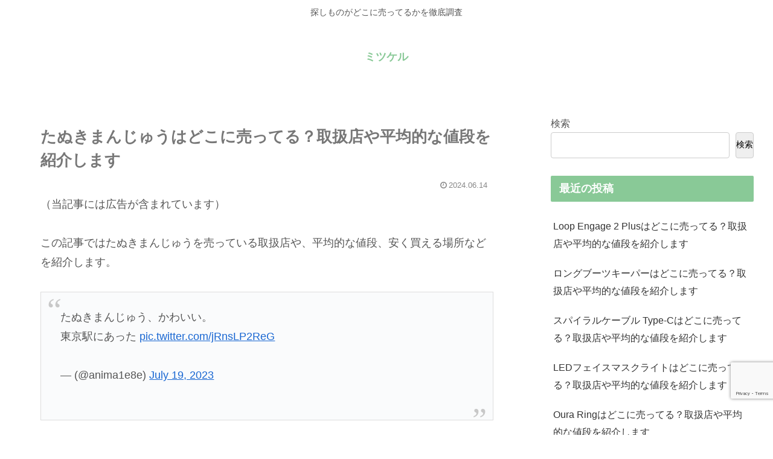

--- FILE ---
content_type: text/html; charset=utf-8
request_url: https://www.google.com/recaptcha/api2/anchor?ar=1&k=6LdHTF0kAAAAANS7YhFjit_lMlGxK_CDSdmOSRcx&co=aHR0cHM6Ly9wcmljZS1mZWVsLmNvbTo0NDM.&hl=en&v=PoyoqOPhxBO7pBk68S4YbpHZ&size=invisible&anchor-ms=20000&execute-ms=30000&cb=vdhi8bs3494a
body_size: 48615
content:
<!DOCTYPE HTML><html dir="ltr" lang="en"><head><meta http-equiv="Content-Type" content="text/html; charset=UTF-8">
<meta http-equiv="X-UA-Compatible" content="IE=edge">
<title>reCAPTCHA</title>
<style type="text/css">
/* cyrillic-ext */
@font-face {
  font-family: 'Roboto';
  font-style: normal;
  font-weight: 400;
  font-stretch: 100%;
  src: url(//fonts.gstatic.com/s/roboto/v48/KFO7CnqEu92Fr1ME7kSn66aGLdTylUAMa3GUBHMdazTgWw.woff2) format('woff2');
  unicode-range: U+0460-052F, U+1C80-1C8A, U+20B4, U+2DE0-2DFF, U+A640-A69F, U+FE2E-FE2F;
}
/* cyrillic */
@font-face {
  font-family: 'Roboto';
  font-style: normal;
  font-weight: 400;
  font-stretch: 100%;
  src: url(//fonts.gstatic.com/s/roboto/v48/KFO7CnqEu92Fr1ME7kSn66aGLdTylUAMa3iUBHMdazTgWw.woff2) format('woff2');
  unicode-range: U+0301, U+0400-045F, U+0490-0491, U+04B0-04B1, U+2116;
}
/* greek-ext */
@font-face {
  font-family: 'Roboto';
  font-style: normal;
  font-weight: 400;
  font-stretch: 100%;
  src: url(//fonts.gstatic.com/s/roboto/v48/KFO7CnqEu92Fr1ME7kSn66aGLdTylUAMa3CUBHMdazTgWw.woff2) format('woff2');
  unicode-range: U+1F00-1FFF;
}
/* greek */
@font-face {
  font-family: 'Roboto';
  font-style: normal;
  font-weight: 400;
  font-stretch: 100%;
  src: url(//fonts.gstatic.com/s/roboto/v48/KFO7CnqEu92Fr1ME7kSn66aGLdTylUAMa3-UBHMdazTgWw.woff2) format('woff2');
  unicode-range: U+0370-0377, U+037A-037F, U+0384-038A, U+038C, U+038E-03A1, U+03A3-03FF;
}
/* math */
@font-face {
  font-family: 'Roboto';
  font-style: normal;
  font-weight: 400;
  font-stretch: 100%;
  src: url(//fonts.gstatic.com/s/roboto/v48/KFO7CnqEu92Fr1ME7kSn66aGLdTylUAMawCUBHMdazTgWw.woff2) format('woff2');
  unicode-range: U+0302-0303, U+0305, U+0307-0308, U+0310, U+0312, U+0315, U+031A, U+0326-0327, U+032C, U+032F-0330, U+0332-0333, U+0338, U+033A, U+0346, U+034D, U+0391-03A1, U+03A3-03A9, U+03B1-03C9, U+03D1, U+03D5-03D6, U+03F0-03F1, U+03F4-03F5, U+2016-2017, U+2034-2038, U+203C, U+2040, U+2043, U+2047, U+2050, U+2057, U+205F, U+2070-2071, U+2074-208E, U+2090-209C, U+20D0-20DC, U+20E1, U+20E5-20EF, U+2100-2112, U+2114-2115, U+2117-2121, U+2123-214F, U+2190, U+2192, U+2194-21AE, U+21B0-21E5, U+21F1-21F2, U+21F4-2211, U+2213-2214, U+2216-22FF, U+2308-230B, U+2310, U+2319, U+231C-2321, U+2336-237A, U+237C, U+2395, U+239B-23B7, U+23D0, U+23DC-23E1, U+2474-2475, U+25AF, U+25B3, U+25B7, U+25BD, U+25C1, U+25CA, U+25CC, U+25FB, U+266D-266F, U+27C0-27FF, U+2900-2AFF, U+2B0E-2B11, U+2B30-2B4C, U+2BFE, U+3030, U+FF5B, U+FF5D, U+1D400-1D7FF, U+1EE00-1EEFF;
}
/* symbols */
@font-face {
  font-family: 'Roboto';
  font-style: normal;
  font-weight: 400;
  font-stretch: 100%;
  src: url(//fonts.gstatic.com/s/roboto/v48/KFO7CnqEu92Fr1ME7kSn66aGLdTylUAMaxKUBHMdazTgWw.woff2) format('woff2');
  unicode-range: U+0001-000C, U+000E-001F, U+007F-009F, U+20DD-20E0, U+20E2-20E4, U+2150-218F, U+2190, U+2192, U+2194-2199, U+21AF, U+21E6-21F0, U+21F3, U+2218-2219, U+2299, U+22C4-22C6, U+2300-243F, U+2440-244A, U+2460-24FF, U+25A0-27BF, U+2800-28FF, U+2921-2922, U+2981, U+29BF, U+29EB, U+2B00-2BFF, U+4DC0-4DFF, U+FFF9-FFFB, U+10140-1018E, U+10190-1019C, U+101A0, U+101D0-101FD, U+102E0-102FB, U+10E60-10E7E, U+1D2C0-1D2D3, U+1D2E0-1D37F, U+1F000-1F0FF, U+1F100-1F1AD, U+1F1E6-1F1FF, U+1F30D-1F30F, U+1F315, U+1F31C, U+1F31E, U+1F320-1F32C, U+1F336, U+1F378, U+1F37D, U+1F382, U+1F393-1F39F, U+1F3A7-1F3A8, U+1F3AC-1F3AF, U+1F3C2, U+1F3C4-1F3C6, U+1F3CA-1F3CE, U+1F3D4-1F3E0, U+1F3ED, U+1F3F1-1F3F3, U+1F3F5-1F3F7, U+1F408, U+1F415, U+1F41F, U+1F426, U+1F43F, U+1F441-1F442, U+1F444, U+1F446-1F449, U+1F44C-1F44E, U+1F453, U+1F46A, U+1F47D, U+1F4A3, U+1F4B0, U+1F4B3, U+1F4B9, U+1F4BB, U+1F4BF, U+1F4C8-1F4CB, U+1F4D6, U+1F4DA, U+1F4DF, U+1F4E3-1F4E6, U+1F4EA-1F4ED, U+1F4F7, U+1F4F9-1F4FB, U+1F4FD-1F4FE, U+1F503, U+1F507-1F50B, U+1F50D, U+1F512-1F513, U+1F53E-1F54A, U+1F54F-1F5FA, U+1F610, U+1F650-1F67F, U+1F687, U+1F68D, U+1F691, U+1F694, U+1F698, U+1F6AD, U+1F6B2, U+1F6B9-1F6BA, U+1F6BC, U+1F6C6-1F6CF, U+1F6D3-1F6D7, U+1F6E0-1F6EA, U+1F6F0-1F6F3, U+1F6F7-1F6FC, U+1F700-1F7FF, U+1F800-1F80B, U+1F810-1F847, U+1F850-1F859, U+1F860-1F887, U+1F890-1F8AD, U+1F8B0-1F8BB, U+1F8C0-1F8C1, U+1F900-1F90B, U+1F93B, U+1F946, U+1F984, U+1F996, U+1F9E9, U+1FA00-1FA6F, U+1FA70-1FA7C, U+1FA80-1FA89, U+1FA8F-1FAC6, U+1FACE-1FADC, U+1FADF-1FAE9, U+1FAF0-1FAF8, U+1FB00-1FBFF;
}
/* vietnamese */
@font-face {
  font-family: 'Roboto';
  font-style: normal;
  font-weight: 400;
  font-stretch: 100%;
  src: url(//fonts.gstatic.com/s/roboto/v48/KFO7CnqEu92Fr1ME7kSn66aGLdTylUAMa3OUBHMdazTgWw.woff2) format('woff2');
  unicode-range: U+0102-0103, U+0110-0111, U+0128-0129, U+0168-0169, U+01A0-01A1, U+01AF-01B0, U+0300-0301, U+0303-0304, U+0308-0309, U+0323, U+0329, U+1EA0-1EF9, U+20AB;
}
/* latin-ext */
@font-face {
  font-family: 'Roboto';
  font-style: normal;
  font-weight: 400;
  font-stretch: 100%;
  src: url(//fonts.gstatic.com/s/roboto/v48/KFO7CnqEu92Fr1ME7kSn66aGLdTylUAMa3KUBHMdazTgWw.woff2) format('woff2');
  unicode-range: U+0100-02BA, U+02BD-02C5, U+02C7-02CC, U+02CE-02D7, U+02DD-02FF, U+0304, U+0308, U+0329, U+1D00-1DBF, U+1E00-1E9F, U+1EF2-1EFF, U+2020, U+20A0-20AB, U+20AD-20C0, U+2113, U+2C60-2C7F, U+A720-A7FF;
}
/* latin */
@font-face {
  font-family: 'Roboto';
  font-style: normal;
  font-weight: 400;
  font-stretch: 100%;
  src: url(//fonts.gstatic.com/s/roboto/v48/KFO7CnqEu92Fr1ME7kSn66aGLdTylUAMa3yUBHMdazQ.woff2) format('woff2');
  unicode-range: U+0000-00FF, U+0131, U+0152-0153, U+02BB-02BC, U+02C6, U+02DA, U+02DC, U+0304, U+0308, U+0329, U+2000-206F, U+20AC, U+2122, U+2191, U+2193, U+2212, U+2215, U+FEFF, U+FFFD;
}
/* cyrillic-ext */
@font-face {
  font-family: 'Roboto';
  font-style: normal;
  font-weight: 500;
  font-stretch: 100%;
  src: url(//fonts.gstatic.com/s/roboto/v48/KFO7CnqEu92Fr1ME7kSn66aGLdTylUAMa3GUBHMdazTgWw.woff2) format('woff2');
  unicode-range: U+0460-052F, U+1C80-1C8A, U+20B4, U+2DE0-2DFF, U+A640-A69F, U+FE2E-FE2F;
}
/* cyrillic */
@font-face {
  font-family: 'Roboto';
  font-style: normal;
  font-weight: 500;
  font-stretch: 100%;
  src: url(//fonts.gstatic.com/s/roboto/v48/KFO7CnqEu92Fr1ME7kSn66aGLdTylUAMa3iUBHMdazTgWw.woff2) format('woff2');
  unicode-range: U+0301, U+0400-045F, U+0490-0491, U+04B0-04B1, U+2116;
}
/* greek-ext */
@font-face {
  font-family: 'Roboto';
  font-style: normal;
  font-weight: 500;
  font-stretch: 100%;
  src: url(//fonts.gstatic.com/s/roboto/v48/KFO7CnqEu92Fr1ME7kSn66aGLdTylUAMa3CUBHMdazTgWw.woff2) format('woff2');
  unicode-range: U+1F00-1FFF;
}
/* greek */
@font-face {
  font-family: 'Roboto';
  font-style: normal;
  font-weight: 500;
  font-stretch: 100%;
  src: url(//fonts.gstatic.com/s/roboto/v48/KFO7CnqEu92Fr1ME7kSn66aGLdTylUAMa3-UBHMdazTgWw.woff2) format('woff2');
  unicode-range: U+0370-0377, U+037A-037F, U+0384-038A, U+038C, U+038E-03A1, U+03A3-03FF;
}
/* math */
@font-face {
  font-family: 'Roboto';
  font-style: normal;
  font-weight: 500;
  font-stretch: 100%;
  src: url(//fonts.gstatic.com/s/roboto/v48/KFO7CnqEu92Fr1ME7kSn66aGLdTylUAMawCUBHMdazTgWw.woff2) format('woff2');
  unicode-range: U+0302-0303, U+0305, U+0307-0308, U+0310, U+0312, U+0315, U+031A, U+0326-0327, U+032C, U+032F-0330, U+0332-0333, U+0338, U+033A, U+0346, U+034D, U+0391-03A1, U+03A3-03A9, U+03B1-03C9, U+03D1, U+03D5-03D6, U+03F0-03F1, U+03F4-03F5, U+2016-2017, U+2034-2038, U+203C, U+2040, U+2043, U+2047, U+2050, U+2057, U+205F, U+2070-2071, U+2074-208E, U+2090-209C, U+20D0-20DC, U+20E1, U+20E5-20EF, U+2100-2112, U+2114-2115, U+2117-2121, U+2123-214F, U+2190, U+2192, U+2194-21AE, U+21B0-21E5, U+21F1-21F2, U+21F4-2211, U+2213-2214, U+2216-22FF, U+2308-230B, U+2310, U+2319, U+231C-2321, U+2336-237A, U+237C, U+2395, U+239B-23B7, U+23D0, U+23DC-23E1, U+2474-2475, U+25AF, U+25B3, U+25B7, U+25BD, U+25C1, U+25CA, U+25CC, U+25FB, U+266D-266F, U+27C0-27FF, U+2900-2AFF, U+2B0E-2B11, U+2B30-2B4C, U+2BFE, U+3030, U+FF5B, U+FF5D, U+1D400-1D7FF, U+1EE00-1EEFF;
}
/* symbols */
@font-face {
  font-family: 'Roboto';
  font-style: normal;
  font-weight: 500;
  font-stretch: 100%;
  src: url(//fonts.gstatic.com/s/roboto/v48/KFO7CnqEu92Fr1ME7kSn66aGLdTylUAMaxKUBHMdazTgWw.woff2) format('woff2');
  unicode-range: U+0001-000C, U+000E-001F, U+007F-009F, U+20DD-20E0, U+20E2-20E4, U+2150-218F, U+2190, U+2192, U+2194-2199, U+21AF, U+21E6-21F0, U+21F3, U+2218-2219, U+2299, U+22C4-22C6, U+2300-243F, U+2440-244A, U+2460-24FF, U+25A0-27BF, U+2800-28FF, U+2921-2922, U+2981, U+29BF, U+29EB, U+2B00-2BFF, U+4DC0-4DFF, U+FFF9-FFFB, U+10140-1018E, U+10190-1019C, U+101A0, U+101D0-101FD, U+102E0-102FB, U+10E60-10E7E, U+1D2C0-1D2D3, U+1D2E0-1D37F, U+1F000-1F0FF, U+1F100-1F1AD, U+1F1E6-1F1FF, U+1F30D-1F30F, U+1F315, U+1F31C, U+1F31E, U+1F320-1F32C, U+1F336, U+1F378, U+1F37D, U+1F382, U+1F393-1F39F, U+1F3A7-1F3A8, U+1F3AC-1F3AF, U+1F3C2, U+1F3C4-1F3C6, U+1F3CA-1F3CE, U+1F3D4-1F3E0, U+1F3ED, U+1F3F1-1F3F3, U+1F3F5-1F3F7, U+1F408, U+1F415, U+1F41F, U+1F426, U+1F43F, U+1F441-1F442, U+1F444, U+1F446-1F449, U+1F44C-1F44E, U+1F453, U+1F46A, U+1F47D, U+1F4A3, U+1F4B0, U+1F4B3, U+1F4B9, U+1F4BB, U+1F4BF, U+1F4C8-1F4CB, U+1F4D6, U+1F4DA, U+1F4DF, U+1F4E3-1F4E6, U+1F4EA-1F4ED, U+1F4F7, U+1F4F9-1F4FB, U+1F4FD-1F4FE, U+1F503, U+1F507-1F50B, U+1F50D, U+1F512-1F513, U+1F53E-1F54A, U+1F54F-1F5FA, U+1F610, U+1F650-1F67F, U+1F687, U+1F68D, U+1F691, U+1F694, U+1F698, U+1F6AD, U+1F6B2, U+1F6B9-1F6BA, U+1F6BC, U+1F6C6-1F6CF, U+1F6D3-1F6D7, U+1F6E0-1F6EA, U+1F6F0-1F6F3, U+1F6F7-1F6FC, U+1F700-1F7FF, U+1F800-1F80B, U+1F810-1F847, U+1F850-1F859, U+1F860-1F887, U+1F890-1F8AD, U+1F8B0-1F8BB, U+1F8C0-1F8C1, U+1F900-1F90B, U+1F93B, U+1F946, U+1F984, U+1F996, U+1F9E9, U+1FA00-1FA6F, U+1FA70-1FA7C, U+1FA80-1FA89, U+1FA8F-1FAC6, U+1FACE-1FADC, U+1FADF-1FAE9, U+1FAF0-1FAF8, U+1FB00-1FBFF;
}
/* vietnamese */
@font-face {
  font-family: 'Roboto';
  font-style: normal;
  font-weight: 500;
  font-stretch: 100%;
  src: url(//fonts.gstatic.com/s/roboto/v48/KFO7CnqEu92Fr1ME7kSn66aGLdTylUAMa3OUBHMdazTgWw.woff2) format('woff2');
  unicode-range: U+0102-0103, U+0110-0111, U+0128-0129, U+0168-0169, U+01A0-01A1, U+01AF-01B0, U+0300-0301, U+0303-0304, U+0308-0309, U+0323, U+0329, U+1EA0-1EF9, U+20AB;
}
/* latin-ext */
@font-face {
  font-family: 'Roboto';
  font-style: normal;
  font-weight: 500;
  font-stretch: 100%;
  src: url(//fonts.gstatic.com/s/roboto/v48/KFO7CnqEu92Fr1ME7kSn66aGLdTylUAMa3KUBHMdazTgWw.woff2) format('woff2');
  unicode-range: U+0100-02BA, U+02BD-02C5, U+02C7-02CC, U+02CE-02D7, U+02DD-02FF, U+0304, U+0308, U+0329, U+1D00-1DBF, U+1E00-1E9F, U+1EF2-1EFF, U+2020, U+20A0-20AB, U+20AD-20C0, U+2113, U+2C60-2C7F, U+A720-A7FF;
}
/* latin */
@font-face {
  font-family: 'Roboto';
  font-style: normal;
  font-weight: 500;
  font-stretch: 100%;
  src: url(//fonts.gstatic.com/s/roboto/v48/KFO7CnqEu92Fr1ME7kSn66aGLdTylUAMa3yUBHMdazQ.woff2) format('woff2');
  unicode-range: U+0000-00FF, U+0131, U+0152-0153, U+02BB-02BC, U+02C6, U+02DA, U+02DC, U+0304, U+0308, U+0329, U+2000-206F, U+20AC, U+2122, U+2191, U+2193, U+2212, U+2215, U+FEFF, U+FFFD;
}
/* cyrillic-ext */
@font-face {
  font-family: 'Roboto';
  font-style: normal;
  font-weight: 900;
  font-stretch: 100%;
  src: url(//fonts.gstatic.com/s/roboto/v48/KFO7CnqEu92Fr1ME7kSn66aGLdTylUAMa3GUBHMdazTgWw.woff2) format('woff2');
  unicode-range: U+0460-052F, U+1C80-1C8A, U+20B4, U+2DE0-2DFF, U+A640-A69F, U+FE2E-FE2F;
}
/* cyrillic */
@font-face {
  font-family: 'Roboto';
  font-style: normal;
  font-weight: 900;
  font-stretch: 100%;
  src: url(//fonts.gstatic.com/s/roboto/v48/KFO7CnqEu92Fr1ME7kSn66aGLdTylUAMa3iUBHMdazTgWw.woff2) format('woff2');
  unicode-range: U+0301, U+0400-045F, U+0490-0491, U+04B0-04B1, U+2116;
}
/* greek-ext */
@font-face {
  font-family: 'Roboto';
  font-style: normal;
  font-weight: 900;
  font-stretch: 100%;
  src: url(//fonts.gstatic.com/s/roboto/v48/KFO7CnqEu92Fr1ME7kSn66aGLdTylUAMa3CUBHMdazTgWw.woff2) format('woff2');
  unicode-range: U+1F00-1FFF;
}
/* greek */
@font-face {
  font-family: 'Roboto';
  font-style: normal;
  font-weight: 900;
  font-stretch: 100%;
  src: url(//fonts.gstatic.com/s/roboto/v48/KFO7CnqEu92Fr1ME7kSn66aGLdTylUAMa3-UBHMdazTgWw.woff2) format('woff2');
  unicode-range: U+0370-0377, U+037A-037F, U+0384-038A, U+038C, U+038E-03A1, U+03A3-03FF;
}
/* math */
@font-face {
  font-family: 'Roboto';
  font-style: normal;
  font-weight: 900;
  font-stretch: 100%;
  src: url(//fonts.gstatic.com/s/roboto/v48/KFO7CnqEu92Fr1ME7kSn66aGLdTylUAMawCUBHMdazTgWw.woff2) format('woff2');
  unicode-range: U+0302-0303, U+0305, U+0307-0308, U+0310, U+0312, U+0315, U+031A, U+0326-0327, U+032C, U+032F-0330, U+0332-0333, U+0338, U+033A, U+0346, U+034D, U+0391-03A1, U+03A3-03A9, U+03B1-03C9, U+03D1, U+03D5-03D6, U+03F0-03F1, U+03F4-03F5, U+2016-2017, U+2034-2038, U+203C, U+2040, U+2043, U+2047, U+2050, U+2057, U+205F, U+2070-2071, U+2074-208E, U+2090-209C, U+20D0-20DC, U+20E1, U+20E5-20EF, U+2100-2112, U+2114-2115, U+2117-2121, U+2123-214F, U+2190, U+2192, U+2194-21AE, U+21B0-21E5, U+21F1-21F2, U+21F4-2211, U+2213-2214, U+2216-22FF, U+2308-230B, U+2310, U+2319, U+231C-2321, U+2336-237A, U+237C, U+2395, U+239B-23B7, U+23D0, U+23DC-23E1, U+2474-2475, U+25AF, U+25B3, U+25B7, U+25BD, U+25C1, U+25CA, U+25CC, U+25FB, U+266D-266F, U+27C0-27FF, U+2900-2AFF, U+2B0E-2B11, U+2B30-2B4C, U+2BFE, U+3030, U+FF5B, U+FF5D, U+1D400-1D7FF, U+1EE00-1EEFF;
}
/* symbols */
@font-face {
  font-family: 'Roboto';
  font-style: normal;
  font-weight: 900;
  font-stretch: 100%;
  src: url(//fonts.gstatic.com/s/roboto/v48/KFO7CnqEu92Fr1ME7kSn66aGLdTylUAMaxKUBHMdazTgWw.woff2) format('woff2');
  unicode-range: U+0001-000C, U+000E-001F, U+007F-009F, U+20DD-20E0, U+20E2-20E4, U+2150-218F, U+2190, U+2192, U+2194-2199, U+21AF, U+21E6-21F0, U+21F3, U+2218-2219, U+2299, U+22C4-22C6, U+2300-243F, U+2440-244A, U+2460-24FF, U+25A0-27BF, U+2800-28FF, U+2921-2922, U+2981, U+29BF, U+29EB, U+2B00-2BFF, U+4DC0-4DFF, U+FFF9-FFFB, U+10140-1018E, U+10190-1019C, U+101A0, U+101D0-101FD, U+102E0-102FB, U+10E60-10E7E, U+1D2C0-1D2D3, U+1D2E0-1D37F, U+1F000-1F0FF, U+1F100-1F1AD, U+1F1E6-1F1FF, U+1F30D-1F30F, U+1F315, U+1F31C, U+1F31E, U+1F320-1F32C, U+1F336, U+1F378, U+1F37D, U+1F382, U+1F393-1F39F, U+1F3A7-1F3A8, U+1F3AC-1F3AF, U+1F3C2, U+1F3C4-1F3C6, U+1F3CA-1F3CE, U+1F3D4-1F3E0, U+1F3ED, U+1F3F1-1F3F3, U+1F3F5-1F3F7, U+1F408, U+1F415, U+1F41F, U+1F426, U+1F43F, U+1F441-1F442, U+1F444, U+1F446-1F449, U+1F44C-1F44E, U+1F453, U+1F46A, U+1F47D, U+1F4A3, U+1F4B0, U+1F4B3, U+1F4B9, U+1F4BB, U+1F4BF, U+1F4C8-1F4CB, U+1F4D6, U+1F4DA, U+1F4DF, U+1F4E3-1F4E6, U+1F4EA-1F4ED, U+1F4F7, U+1F4F9-1F4FB, U+1F4FD-1F4FE, U+1F503, U+1F507-1F50B, U+1F50D, U+1F512-1F513, U+1F53E-1F54A, U+1F54F-1F5FA, U+1F610, U+1F650-1F67F, U+1F687, U+1F68D, U+1F691, U+1F694, U+1F698, U+1F6AD, U+1F6B2, U+1F6B9-1F6BA, U+1F6BC, U+1F6C6-1F6CF, U+1F6D3-1F6D7, U+1F6E0-1F6EA, U+1F6F0-1F6F3, U+1F6F7-1F6FC, U+1F700-1F7FF, U+1F800-1F80B, U+1F810-1F847, U+1F850-1F859, U+1F860-1F887, U+1F890-1F8AD, U+1F8B0-1F8BB, U+1F8C0-1F8C1, U+1F900-1F90B, U+1F93B, U+1F946, U+1F984, U+1F996, U+1F9E9, U+1FA00-1FA6F, U+1FA70-1FA7C, U+1FA80-1FA89, U+1FA8F-1FAC6, U+1FACE-1FADC, U+1FADF-1FAE9, U+1FAF0-1FAF8, U+1FB00-1FBFF;
}
/* vietnamese */
@font-face {
  font-family: 'Roboto';
  font-style: normal;
  font-weight: 900;
  font-stretch: 100%;
  src: url(//fonts.gstatic.com/s/roboto/v48/KFO7CnqEu92Fr1ME7kSn66aGLdTylUAMa3OUBHMdazTgWw.woff2) format('woff2');
  unicode-range: U+0102-0103, U+0110-0111, U+0128-0129, U+0168-0169, U+01A0-01A1, U+01AF-01B0, U+0300-0301, U+0303-0304, U+0308-0309, U+0323, U+0329, U+1EA0-1EF9, U+20AB;
}
/* latin-ext */
@font-face {
  font-family: 'Roboto';
  font-style: normal;
  font-weight: 900;
  font-stretch: 100%;
  src: url(//fonts.gstatic.com/s/roboto/v48/KFO7CnqEu92Fr1ME7kSn66aGLdTylUAMa3KUBHMdazTgWw.woff2) format('woff2');
  unicode-range: U+0100-02BA, U+02BD-02C5, U+02C7-02CC, U+02CE-02D7, U+02DD-02FF, U+0304, U+0308, U+0329, U+1D00-1DBF, U+1E00-1E9F, U+1EF2-1EFF, U+2020, U+20A0-20AB, U+20AD-20C0, U+2113, U+2C60-2C7F, U+A720-A7FF;
}
/* latin */
@font-face {
  font-family: 'Roboto';
  font-style: normal;
  font-weight: 900;
  font-stretch: 100%;
  src: url(//fonts.gstatic.com/s/roboto/v48/KFO7CnqEu92Fr1ME7kSn66aGLdTylUAMa3yUBHMdazQ.woff2) format('woff2');
  unicode-range: U+0000-00FF, U+0131, U+0152-0153, U+02BB-02BC, U+02C6, U+02DA, U+02DC, U+0304, U+0308, U+0329, U+2000-206F, U+20AC, U+2122, U+2191, U+2193, U+2212, U+2215, U+FEFF, U+FFFD;
}

</style>
<link rel="stylesheet" type="text/css" href="https://www.gstatic.com/recaptcha/releases/PoyoqOPhxBO7pBk68S4YbpHZ/styles__ltr.css">
<script nonce="bsHEQLmDyhGNx37s6aIiaA" type="text/javascript">window['__recaptcha_api'] = 'https://www.google.com/recaptcha/api2/';</script>
<script type="text/javascript" src="https://www.gstatic.com/recaptcha/releases/PoyoqOPhxBO7pBk68S4YbpHZ/recaptcha__en.js" nonce="bsHEQLmDyhGNx37s6aIiaA">
      
    </script></head>
<body><div id="rc-anchor-alert" class="rc-anchor-alert"></div>
<input type="hidden" id="recaptcha-token" value="[base64]">
<script type="text/javascript" nonce="bsHEQLmDyhGNx37s6aIiaA">
      recaptcha.anchor.Main.init("[\x22ainput\x22,[\x22bgdata\x22,\x22\x22,\[base64]/[base64]/[base64]/[base64]/[base64]/[base64]/[base64]/[base64]/[base64]/[base64]\\u003d\x22,\[base64]\\u003d\x22,\x22G8KUw5twCcKBEcOdfTwrw7DCqcKLw6LDhWrDiA/[base64]/DgxPCg8OwwrbCvClvPcKNNMO2wpjDg0XCjkLCqcKcIEgLw4pIC2PDuMO1SsOtw7vDvVLCtsKXw7w8T1Vkw5zCjcOBwp0jw5XDmWXDmCfDpFMpw6bDl8KQw4/[base64]/[base64]/DgMOKwrjCpcK7wrJ5wqPDtRwMQHjDiCjCnk4uTlTDvCohwp3CuwIuN8O7D0VxZsKPwr7DmMOew6LDs0EvT8KCC8KoM8O+w7cxIcK9EMKnwqrDmW7Ct8OcwoJywofCpTQNFnTCrMOrwpl0El0/w5Raw5k7QsKdw6DCgWorw6wGPgPDnsK+w7xrw7fDgsKXfMKbWyZiLjtwYcOEwp/Ch8KJewBsw4E1w47DoMOKw6szw7jDuQk+w4HCvDvCnUXCkMKywrkEwo/Cl8Ofwr85w5XDj8OJw4vDmcOqQ8OSKXrDvXMBwp/ClcKmwo98wrDDjcO1w6IpIz7Dv8O8w7YZwrdwwrLCiBNHw6sawo7DmU1ZwoZUPF/[base64]/w6rCp8OYw7syEBzDsFMeM3A4w6wZw4ZpwoHCl1nDqHgGGiXDqcO/fW/DnTPDocK4OxrClsK+wrHCq8KcL2x+DldeBcKTw6oiCi3CtmNfw47DjRZIw6kEwrLDlcORPMOXw4HDv8KbAWrCpsO/FsKmwrhSwp7DrcK8I0/DvU83w6rDr24gZcKpe3dsw5TCnsOTwo3DqsKYKVzCnRc9A8OcCcKaRMO7w7ZTAy/Co8O+w5LDmcOKwqPDjsK3w6UJOMKzwo7DnsOnXDXCtcK9YMOnw5pNwq/DrcKnwoJBHcOJEsKPwowGwqrCvMKKZGTDlMKcw7jDpGwawokFZMKVwppqQVvDjMKMPmB6w4nCk3pfwrTDnnzCoRnDlD7Ckycwwo/[base64]/Dv8KlFVcTXcObWMKWVA/CsDQOwpfCk8OYw4hDJVXDvMKDDMOTBXbDiXzDrMKwZE1oGS/DocKHwpA7w59ROcOUCcOIw7nClsKreHt/[base64]/DvHowYsKYVcOWw50xw6lQGBdVwqk5w78LRcOAAcKHwqJcLMOfw67CisKJIQF2w7BLw4bDihVVw7/[base64]/QsKME8K8wqMew4TDrVQNw7JWIjYew4jDr8O3wqjCkjdNIsODw4bDqMOgQsOHDcKTUTI6wqN7w6bCscOlw5PCksOccMOvwpl1w74uQsO6woLCqWdqSsOlNMOHwrhLDXPDoFPDnlnDklfDocK4w7V2w5/Do8Olwq94ETnDvS/Dvh1ew6kEfznCm3XCp8Kdw6RwHFQNwpXCr8KPw6HCgcKDDAUjw4EHwqN9Bxd6TsKqdkHDn8OFw7/ChcKCwrTCiMO9wpzCoSvCvMOHOAzDvgY5GGVHwoDCj8Owe8KZGsKBJWHCqsKuw68BWsKOJnlTecKsU8K1aCTChkjDosOfwpHDj8OVcsObwqfDlMOow6DDqUM5w6Ejw7o7FUseQSpGw6rDi1/[base64]/w6sDw7N7UAp2acKwwohuQMOSw77CosOLw6sfYTPCh8OvU8Odw6bDnDrDuBpZw4wfwrpqw6knD8OZHsKPw7A1HTzDl1HDuEfCn8OXCDJOaWwGwrHDhx5UAcKjw4d/wrsYwpDDtUfDhsOaFsKsSsKlJcO+wosDwqApTngEEB5jwpM4wqAYw5sTNBrCi8KKW8O/w7IYwoXDisKwwrLCsD9owpzChMOge8K6wqPDvsKCVGnDiHzCrcKQwpfDiMK4W8OSESjCvcKYwrrDvy/[base64]/Dgn7DvsOXa0vCo1/CsMKvf8KlwrjCjsOWw6lDw4vCo2NVRlvCnMKqw7LDhBzDucKrwoo/LsOnDsOsTsKVw7pxw5vDrWXDqX/CiHLDhFjDhhbDu8OZwqNCw7TDl8OgwphRwrhnw7guwr4lw5LDjsKvUC7DpXTCuw/CgsOQUMK9WMKHJMOdZ8O+IsOZMUJTHA7Cl8KNN8KDw7ApDkElJcOvw7sfO8K6ZsO/LsOrw4jDgsOow4xzQMOODXnCpQbDoBLCn2zDshRzwq0WGn0qWsO5wq/DsWnChXAvw6LDt1zCp8OsKMKpwqF1w5jDr8KMwrQIwqzCn8K9w5QCw51pwovDnsOow4DCnx/DihTCmMO+WxHCusK4IMOzwoTCl1DDqcKmw4JAccKiwrEcA8OBUMO/wokWJcKVw67DlcKuVB3CnkrDlUkfwoAIc3VuOBvDsyDDp8O3BDhMw48Nw40rw7TDvsKZwoovLsK9w5xkwpQZwofCvzLDg13CsMKww7fDn0vCmcOIwr7CjyrCvsOHUMK/dS7CoS7Di3vDqsOWJnhcwpXDu8OSw4dEcCNwwpfDqVvDosKEXRDDosOEw7LClsK3wrHCqMKJwp46wojCqE3CuRnCg1XCrsKTHE7CkcKQQMKoE8ONBVg2woHCqXLCgwYLw5rDkcOdwot2bsKROXcsGcOtw7xtwpvDh8ObNMKxUyxmwr/DjWvDn24WF2TDsMOowos8w5hawpXDn3/[base64]/CpMKkUi7Doj0NwoXDo8K7w6zDj8KUwo0uwqNTBGgLLcK8w5vDiA/Cj0FlcQnCvcOOUMOSwrbDkcKEw43CusKYwpXCtQpaw5xAJ8OsYsOiw7XCvl0awqcYbMKkH8OKw5fDjcO5woNEIsKkwo8RE8O6cRB4w6/Co8O4woTChSURcnhMZsKDwpnDpBBmw5gYe8OkwoNIRcKjw53Cp2JEwqUTwqhhwqInworCpmfCo8K0JifCm0HCscO1FUfChMKSdAfCgsOOR0UUw7PCjXzDs8O+fcKfZzPCscKLw63DlsK8wpvDnHAEc3RyWMKpUnkJwrh/XsOOwoVHByd9woHCjRkVOxx/[base64]/Cr0ASw67CjMKSwoLCs8K/[base64]/[base64]/CuMKCworCisKew4dJFsOow5F9a8OAEll/LHTDtCjCpBTCtMKewprCkMKXwrfCpzlwM8O1HynDrMKRwrxvIE3DhlrDtnDDuMKVw5TDucOyw7JAGXfCsxfCi1hlEMKNw7nDqG/CiEzCtidFJcOxw7AABzozb8K4woUyw7nCr8OIwoV/wrjDkQQ7wqDCuAvCmMKvwrR1YEHCuHLDnHvCsQ3Do8OTwrZqwpXCjFZQCMK2TQTDnRZyQRvCgCrDt8OIw7jCpcOTwrDCuRbDmncCWsOBwrLCosKrUsK4w6cxwoTDrcKYw7R1wpMpwrdidcOuwplzWMOhw7M6w4VgRMKTw5piwp/DpkVXw57DosK5LCjCrxR/[base64]/[base64]/CocKJNsOIw6gtTnpcw656Nkpvw7xpaMO2Ixluw6bDtcKLw6gXXsO1OMObw6PCpMOewpl/wpPClcK/[base64]/[base64]/[base64]/CtxvDtsKDVSTCtMKSKXzDusOiS1BGD8OYZcKlwq7CssOLw7jDhR8rL0/CssKPwr5hw4nDuUrCpsKQwrfDucO2wqsTw7bDusKcHSDDlCZjAyPDhytaw5dEYlLDvi7Cj8KbTQTDkMKgwqIiKSd5BcOnJcKRw6DDpsKRwrfCs3IDRm7CncOCJsKdwqpGfHDCocKYwqjDmzVsRgrDgMONXsKew4vCq3JZw65vw53Do8O/WMKvw6TCl0XDig8vw6/Driphwq/DnsKZwofChcKYVMO7wqfDmW/[base64]/CksKBwp0zQUPCpsKrw4ozw4AsOcOCJ8Kdw43DlCIpT8KEHsKgw5jCncORVgdWw4nDnyzDgijCkSBkHGghER7DscOZGRVTwrrCr1nDmnnCuMKhwp/DpsKqcTfCuiDCsgZFf13CnFrCtDjCrMOTP0zDo8KuwqDDk0ZZw7Nbw6LCsBzCvsKmPMOwwovDtMOaw7rDqTtfw7rCuwhsw5XDtcOuwrTChB5cwq3CiSzCkMKXF8K3w4DCk04Dw7h4dn/CqsKDwqMDwplzWHZMw5PDk1hMwqF6wpHDojMTOkZnw7M0wq/CvEUSw7l7w6HDnVbDu8O6ScKqw6PDjMOSeMOqw5BSWsO/wr5PwrEKw6DDvMO5KEouwqnCtsOTwq8vw4zCkFbDhcK5SX/DjhVpw6HCucOWwqofw7hUeMOCUTRQYWB1JsOcAsKwwrBtCC3CksO8QVvCscOHwrPDs8KWw5MMbcOiCMOzIsOaQGgWw7IFES/CrMK9w5ovw7YeRSxDwrjDpDrCkMKYw7BUwpRnfMOZHcKnwp8kw7YEwoXCgh7DuMKnbgtswqjDhhLCqlfCjm7DvFPDhRHCpcOAwqhZdcOLcn9ILcKjUMKYOWpVPh3CsCzDtMO3w53CvDNNwp4dYUUUw447wotPwprCrGLCsm5vw4EuT3TDn8K9wpvCnMOwFF5Af8K/HHoowqlVZ8K3d8KiZcK6wpBbw4LDi8Kbw7IAw7kuesKbwpTCl3rDtSZQw7rCmMODBsK2wrp2HFLCiBTCrMKfGsOTH8K6MFzCskogGcKSw6/Co8O2wr5yw7zCnsKSdcOVIF14CsKGOy5tYlDCusKDw4cEwqDCqwTDv8KAJMKxw7U8GcKXw6LDnsOBXSnDrR7CpcOnbcKTwpPChg/DvzcQGcKTDMOKwqjCthvDoMK9w5rCgsOQwoNQWAHCmMOCOU4GccOlwpErw6EwwoHCvk5hw6UBw4jCuCs5TVwFD2PChsOJfsK8JAkOw7xuQsOLwogHc8KvwqUuw63DjnshWsKEDWooOcObTWXChWnCn8OXZhTDuSwZwrB2egQRw5XDoBTCr3R+FFUKw5/[base64]/wqLDpjjCjFDCgsOVH0vDpcKlw6rDtMOlV13DjMO9w708PmLCosKwwosNwr/Cj1lOc3nDhB/CtcOUbwLDl8KFMkRhP8O0HcKqJMOYw5Urw7PCmi0tJsKUG8KoAMKIL8K5WDbDtkDCoEvDr8OQLsOLIsKSw7tiK8KPe8Oxwr0Xwog9I3olf8OZVQ/Cl8KZw6XDnMONwr3CqsOHZMKxUsO9LcOHB8OWw5NRwqLCn3XCgFl4PH7CrsKqPHHDrnBZU1jClTIOwo9MV8KqWGLCixJIwocywqLChhfDgsOLw5Z4wqkNw6QiJATDl8O4w55PcWpOwr7CtDbCvsO4GMOnYsOZwr7CsxA+Nyh8MBnCsF/DugTDkk/DsHwybyoVM8KDCxHCr0/CrEHDlcK7w5jDmsO/BcKDwpAoJcOhGMOBw47Cn3bCt09jHsKVw6ZHHl8SRCRIY8OeSDLDgcO3w7UBw4BvwoZJBgXDpSnDksOhw4rCrgUywovCqAZjw4jDkRjDrAkjMyDDl8KAw7HCk8K9wqF7w5TDuhLCkMOsw4bCtmfCsSbCi8OtTRM8MMO2wrZnwr/Di39Aw75EwpVHbsOmwq47XH/[base64]/[base64]/QEQ3w5HCsU9vwroeQMKHZV/Cn8Kcw4rCnsKYw6zDmMOWaMK7K8Osw6DCsS7CosK+w5dsYg5IwrjDhMOEXsO8FMKwHMKawpgxT0A3ZS4SUkjDlhLDgEnChcKowqvClU/Du8ONesKnUsOfEiwuwpoQEFE+wpI4w6/[base64]/CtFTCj8KVwrt/GgkNwpfChMOhw4MOw5jDicOHwoEwFcOQA1DDjgoNflDDnlbDksOGwqUow6ddejBBw4XDjT99e39jTsO3wp7DgTzDhsOiLMOhLUNWal/ChlrCjMOKw6XCnRHCqMOsJMKQw6dyw4fDjMO9w5plOMOIM8OZw6zCsgtsIBnDgDvChXHDgsKKJsOxMxk4w55ufWbCpcKHbMKzw6MuwoEuw5cfwprDv8KNworDokkTL23Do8OSw7bCrcO/wqTDrwZOwrt7w7jDt1PCrcORJsK/wrfChcKuZ8OsT1MqC8KnwpLDsVDDrcOhesKkw69VwrFPwoDDmsOnw4HDpFvCm8KiMsKlwozDpcKoQMKyw6Ukw4Arw7EoOMKwwpxmwpBjc0rCj2TDvcKafcKIw5zDiWjCm1VGe0nCvMO/w77DjMKNw7/DhMO9w5jDpxHDmBZiwrR3w6PDi8KewoHCocOawqbCgSnDhMOjNg06NAgDw7DDtRnCk8OvLcOQWcOjw7LCnMK0H8K4w7nDhk/Cm8OcMsOaHw/Co2Mgwrtiw4dSSMOuwoDCvhIhwpJ0FjJJwpTClHXDsMKqW8OowrzCqSQycCzDhz5AamPDim5Rw7MKVsOHwpVJYsOAwq8Nwr0QGsK0J8KJwqDDtsOJwr5dO3nDoHrClmUPcHAdw6A/[base64]/[base64]/ScKjw7TDqwvCglTDu17DqcKNc8KvRsK4P8KQEMOMwo1bw4/CrMKlw4LCo8OWw7HDu8OJCA5ww6BfW8O2Gw/DtMKZT27DpUUTWMOkFcKxUsKBw7p5w6Qlw6VHw5xJCV5EXQTCtmM8wrbDicKdJQnDuwDDhsOawqlowrnDvkjCtcO/L8KbGj8zBsODYcOzNzPDnT3DqlpoacKGw7HDqMKvw4nDq0vDisKmwozDihbDqhpjw4N0w7obwoM3w7vDhcKKw5vCicOkwp07HDogN3bCmcOiwrMAccKKSlYOw7k6w4rDt8KjwpE5w4ZbwrPCk8OCw5zCj8Oaw6YkIw/[base64]/DucKGwoDDpcORw6/DjcO8wqhcw5XCoWvChsK4UMKYwooywokCw65IEMOxc2PDgyRqw77Cp8OfW33DtUUewpwQRcO/wq/DmBfCjMK/bh7Dl8KfXGPDsMOgBAnCjWLDmzl4asKNw6MTwrHDjS3Cq8KDwqLDv8KmeMOzwqpOwq/DhcONwr52w6fCr8OpS8ONw4ZUe8OCeyZcw4TCmsKFwo92DT/DhkfCqDA6UDsGw63ChMO7wo3CkMKSW8KRw7fDv2IYDsKAwplqw5/[base64]/[base64]/XcK6MsK+w5QAw6kyw7gGZDvDu0zCgw3ClsOZJ3pBMQ/Ct20UwpchXQTCr8K9ewwALMK5w69rw7PCnkLDuMKfw7B0w4DDiMOOwphhE8Ozwopgw5LDlcObXm/CmRLDvsO2wp9LdBDDmMOOZlPDtcO7F8KmfSlUfcKnwoLDqMKRMF3DkMO9w40mWEnDjsOIKg3CkMK1UxrDncKTwohxwrnClBfDnBhew6oeBMO8wrkcw4RqNsOmQEgXM3w6S8OoFEhCRcOyw4NQSRHDsxzCmw88DG8Uw5jDqcK+TcK+wqJ5OMO7w7UYLg/[base64]/CgcKjRsKLwpbCkwV5wpDClcKjbsKLGcOSwqxDUsOXHnoJFMO/wptfC3ppI8ORw7lWG0dpw7PCvGNHw4XDk8K0PMKIeETDoCENaUDClRV3VcKyc8KcB8K9w5LDjMK5cBUPZcK8IhjDosKCwpBBS1EWbMOJEy9awo7ClsKjZsKgB8KSwqbCiMKiFMKHTcKcw6PCi8O/wrd7w4DCrncjRRtcc8KiWMKnZHPDoMOgw6p1OSUOw7LCmsK8B8Kcf3bClMOLQmdWwr8+WcKfB8OLwpgjw74DK8KHw4N1woAZwo3CgsO1PB1DG8OVQTnCoy/Ci8O9w5cdwrESw44Uw77Dn8KKw5nCiCPCsCnDn8OSM8OPMk8lTz7DpkzDkcK7L2cObTBQfTrCqyoqV10RwofCtMKDPcKzIScMw67DpkLDgU7ChcOjw67CtkkSeMOawq4JVsKKdwzCnFbDsMKAwqFfwqLDqXbCosKgRVQKw5HDisK7acKUIcK7w4LDtE7CtGgGUV/[base64]/[base64]/DgFs9TXXCu8K+wpg6P8O2aSlSPEcRwo9jwojDu8OHw6nDsj4Gw43CsMOvw5/CtzAiHiFYwpfDlGFGwokOKMKlQcOOdRYzw5bDh8Oadjcxe0LChcOnXwDCnMOvWxFmUS0twopZC1fDhcKPfcOIwot8wrzDgcKxW0LCq3F6KitIO8O4w6TDlXjDrcOXw6xmCFBqwq40XMK3csKswpB5YHguQcK5wrIrPH1TES/Dh0DDv8O9P8KTwoUOw707UMOxw4VoGcOTwr1cP2zDpsOib8OCw77DpsO6woDCtC7DnMOPw5laO8O/[base64]/DsVJhZkLDlxAdw6sjQ1FVKsKFw4HDnMO9wqzCjzTDr3LCrlBSZ8OzWsKewoQLPEfDgH1Xw5tSwqzCpCNiwovDlzXDjV4HXXbDhSDDiHxWwpw0RcKZa8KQP2fCvcOOw4/DmcKyw7rDlsOWN8OoRsO3w5g9wqDDp8KLw5EWwrLDrsOKDnfCi0o5wqnCi1PCunHDmsO3wo4gwrXDoU/DiygbMMOIw47DhcOINj/CuMOhwpcow4vCljvCj8O3csOTwo7CgcKRwpcSQcOMJsKSwqTDv2XDtMKhwpLDu2zDtw4gR8O6b8KUUcKdw5YawqnCoSI3SMK1w57Cjgx9MMOkwpHCuMKDAsKCwp7DgMOKw4MqQSp7w4lULMK/wpnDmTExw6jDsnHDqEHDi8KKw5NMcMK+w4YRDRtLwp7DolF6d0M9dsKlesOfXiTCiVDCuFkpKBoPw5DCpmgUMcKtDMOsdjTDrVNRHMOLw7U/dMOvwpNEdsKJwrbCtVoFcGtJJXgLB8KawrfDk8OjYcOvwopyw7rDvx/CnQ8Ow4jChErCuMKgwqolwrDDrG3CvmhLwociwrfCry4Mw4d4wqLDiQjCuAtzckIcFHxswoHCjMOUN8KofDwqbsO5woTCtMOlw63Cq8OEwp8vLQXDhD8Ew4ZWR8OEwpfDt0LDnMKcw7QPw5LCvMKbcgbCncKPw5LDvGkKOUfCrsOJwpJXB0dCRsOew6bCisONUl1swr/Cq8OBw7/Dq8Kgwog2W8OufsOpwoAaw4zDvEpJZxxxFcOFTFXCscO1VCN5w4vCs8KZwoxbJR7DsQbCqsOTH8OLRCzCkBFHw6YuIEzDiMOYeMK2AWRfS8KYNEF8wrYUw7fCmcOACTzCo3MDw4/DrcOSwpsrw6/DtMKcwonDn1nDsglBw7fDvMOowqNEIlk6wqJMw6gLw5XCgFpjZnfCpzTDtgxQLV86BMOUGDoxwqM3eVhMHjjDqnl4wpHDmMK/wp0iMyLCjkF/wo5Hw5XCuX81RsKeeh9HwplCIsONwo8ew6LCpHsfw7fCn8OIB0PDtyPCpD90w4oHU8Kdw4gyw77Cj8OVw77Du2cYWMK2a8OcDTrCpD3DtMKvwphFXMKgw5kpd8KDw7sAwoUEBsOUHjjDoUvCu8O/JiY8wotsMybDhhpqw53DjsOEX8ONH8Opf8K7wpHCn8OBwrMGw6tTW1/[base64]/wpZ4w7XDkBQcwqfDmCrChMOZG1IVEDAMw6DDnEMww5AZBSIuRT5Rwq52w7rCrBLDtXzCg0xhw7M4wpUiw5VVQcKFIkbDkRjDuMKzwowVIkhwwrnDtDspfcOGLcKkOsOXA0YKAMK/[base64]/CihVGGC3DhsOof2PCn8OoRMOkw4Acwp/CvV9iwp0Xw6pZw6TCmMOve2fCq8Kmw7nDhnHDvMOhw4jDgsKBAcKSw6XDgGsqKMOowpJ4FExWwpvDn3/DgXQeTm/[base64]/C8OzE2vDiwJ/w6LCscOywqfDvcOaJMKuKAEVwoRXO2bClMOlwptOwp/DjnPDvDHCrcOQScO5w5Etw7l6f2rCim/[base64]/ClcK4w6UObDcvOcKww53CvCgENztZAMKWw4zCgsOww7TDkcKuCMO0w6LDh8Kbc3fCiMOAwrnCvsKowotJVcOtwrLCu0LDkhXCm8Ocw6DDv3XDrnIqN0EVw6g5GcOsIsKAw5xTw6gQw63DlcOfwr0qw6TDiE4nwq0NBsKACSnDqgoAw6FQwoRbUBXDiCUiwog/YsOVwpclJcOFwochw4BQcsKudFw9IcK1NMKoYEYEw6JdR3XDu8O7PcKww6nCjEbDoFvCo8Ovw7jDoUZERsOkw4vCqsO3S8Okw71kwp3DmMKIRMKeaMOUw7fDs8OdY005woR/PcOzJcOswqrDgsK9CmVHcMKsMsOCw68Ww6nDgMKnFMKxKsKDBnbDi8OrwrxLMsKkMyE8CMOGw7pOw7ELd8OoLMOawpl4wr0Zw5nDocOjWzDDv8KywrYJLxvDncO5FcKmU1/[base64]/w57Cuj/DhMO+FVrDu0ZXwpnCoSA7ejDDhj9Gw6bDukQBwonCocOCw4nDlinCmh/CildeYD0Ww5nCtDkBw5/[base64]/CkMOMGsOGMcOLw4bCmsKTYQnCjMOkw6MdRCXCl8OfSsOYJ8KZQ8OdaGjCr1fDqCHDnQAVOEYYeWQCwrQHw5DCgwDCnsOwFlV1Ij3DtMOpw6cewoUFbV/CoMKuwq3DjcOFwq7CjS7DosKOw6Y/[base64]/BcOAZl11W08ewrZ5JMKuAsOeScOYw4Qjw5ovw7HCkQx+eMOFw5fDnsOMwoEDwrDCmFTDscOdQ8KkL1wta23CuMO0wobDksKHwoTCtT/DoXI1wrUIWsKywprDmTrCjsK3RMKcVBbDg8ODcGtdwrvDrsKNS1bChT82wrfDqXsJAVNiN25lwopjWBZswq7ChQZgLmfDp3bCgMOmw6BCw67Dl8OlO8KDwpU0woHCgxtjwonDuRjCjwt2wppDw6dVOsKVc8OVX8OPwqRmw4/CrVt0wq7DjDNDw6cKw6pDJsKPw7sBOsKkdcOswp8dK8KYIVrDti/CpMK/w78hKsO8woTDol7DtsKAc8O+GMK4wqU6LQt+wqFgwpbChsO9wrdww4FYEHcsCxLClMKvTMKfw4vDrsKzwrt9w7sSBsK3KGbDrMKnw5vDtMOiw7U6acK+QRHDjcKywrPDrStmGcKucSHDll7CqsO5G2Q/w6tfEsOuwozDm1ZdNF17wr7CkQ3Dj8Kpw5XDpzjCm8KbKTbDqUoAw7tcw7rClkDDt8KCwonChsKLcRwnCcK5ClM3w6rDm8K9ZwUPw58Mwq7CgcOceX8lB8KVwosRCsOcDjswwp/ClsOZw4MwVMONQcOCwoARw7QrWMOQw71hw6/CuMO0EVjCk8K+wpl/w5VtwpTCk8OhAQxORsO1XsKwMXTCuDfDh8KZw7c3wqVdwo3CmmslbHPCksKkwqLDo8KHw67CqjgYHEYKw48LwrHCjQdQHSPCrHjDvcKCw5/DkDLCh8OlGT3Ct8KNREjDj8Opw6ZaYMOrwqnDgVbDu8O8b8KIJcO8w4bDrWvCgMORc8ODw6jCixFvw5AILsO8wr7Cgl1lwqJlw7vCqhjCsxIkw47DlW/DlyRRI8KQMk7Cv31lZsKcEURlAMKmKsKAFjTCtgfCjcO/[base64]/CvsK4w58Aw6oNUsOJKm7DqUDCtcOmw4tcGcO6cyNXwoLCgMOpwoYew6zCtMO7X8OTNEhIwqRsfGp7wrUuwrHCjCrCjB7CgcKPw7rDmcOeXG/Dm8KQTElyw4rCnHw1wpI3bi1gw7jCg8Osw5DCl8OkesOFwpfCl8Oxe8OYUsOIPcOawrpmZcOVLcKMIcOWQDzCu0XDkmPCpsO1FSHCisKHP0/DhcOzO8KnacKgR8O8w5jCn2jDoMOKwplJGcKKfMKCO34tJcOgwpvDq8Ojw5szwpjDnwHCtMO/MAHDlcKyVXdCwq7DlMOZwokawp3Cvm7CgsOJw7pwwpXCrMO/FMKZw5BjZmsjMFnDq8KBCsKKwo3CnnfDosKLwqHCpMOjwrfDknUvKj/CjiLCoHQaKlZGwqAHSMKFCXt/[base64]/EFbDsMOUwq/DvMOfJMKsaS7CjwpWZ8OtB2VAw4/DuEjDvMOVwrJWC1ggw64Kw4TCuMO1wpLDqcO+w5sHIMKPw49hwoXDhMO+F8Kqwok5TkjCozzCscODwqLCu3IWwpxfCsOowr/Dr8OzB8OBw41ywpPCmF4sRxUBGm8IMkTCvsOzwrJfUmvDvsOFKRPCpmpEwonDu8KbwpzDocOtWxJQDyNXGXw4anrDoMO9ZCw/wpfDuSnDusOmG1xLw5RNwrNgwoPCiMKww74EPFIKWsOAOCprw7YNfsOaOAnCscO4woZRwrnDu8O3U8KRwp/CkmbCkExaworCoMOzw4bDn1LDjcONwpjCosOaOcKhM8K0Y8KrwovDicKTN8KDw7fDgcOywqcgADLDr3nDomdOw5h1IsOgwqZcAcK4w6ptSMK8BMOAwp8Mw79AdBbCjcKoamnDswzCnSLCiMKQAsKKwrUIwo/DrRVsHhouw6dpwoAMScKSX2fDoxhiUCnDmMKqwoBGdMK5b8Ojwr4qZsOBw5lYPW0bwqPDt8KDA1PDgcKdwobDgcKsciRVw6g/[base64]/[base64]/wqLDg8OZw7rCm8KNBSIow5XChcO1Fhkkw5TDhAERXsKAW2F4RWnCqsOww7/[base64]/w6TDiQolw5DCgi8sWifDm8OZw4jCssOywosQwrTCnRpRwoTDv8OgBsKfwpBNwp3Djy/[base64]/FFPDox3DrhlWw4nDiVIJHMOGwoNCwrrCokHDmyvDjMKLwoxPMmc/TMOTahjCucOTDCHDlsO7w5Efw7QwR8Ouw5BdBsOpUSl9YcObwprDqRN9w4nCiwvDjUjCrW/DoMOtwpY+w7bDphrDvAhMw7QEwqjDucOkwoEiQ3jDtMKeVBV0FH9Fw7RIG3TDv8OAHMKZGUdvwo1EwpEyIsKLacOfw53CicKow7jDu2QATMKQP1bDgXhaPzIDw5h4bjMOV8KyblQYQwNIR2JeQxsxF8OWEwVDwp3Dv1fDq8Omw5Qtw73DnD/DnHk1VsKjw5nCv2A/CMO6ElTCm8KrwqMLw5fDmyonw5TCtcKlw6zCoMOUZcKnw5vDn09STMOgw4pBw4cewoBCVlAQRhEYOMK+w4LDmMKiNcK3wo/[base64]/DtcODwoXDs8K8woAwQsKvw7HDncK0CcOZKMOcFzlaOsOiw6DCswkmwpHCoUQuw5UAwpHDiGZMRcK/KMKsWsOHbsOdw4c9JcOcGSHDkMOuM8Ohw7oHdGbCjMK8w6PCvxrDrHNWLlR3FVsqwozDrW7DnBXDqMOTJHPDpAfDqjrCgA/DkcOXwqQ3wpBGangqw7TCgXtswpnDicOJwqfChloqw7zCqlBqbQVIw4phGsKww6jCnTPDgXfDnMO8wrQLwoFoBsOkw5nCrWYWwrtdAnkUwpBiKyQlb29YwoVkfMKGFMODJVUOeMKPSyvClFvClyvDmMKTwqHCqsKtwopMwoU6b8O/DMOQDQ96wqoWwoQQNCrDjcK4N2JWw4/Dm0HCjHXClAfDqE/CpsO2w4Bqwrd+w71ySQLCqWbDjwbDusOQVxgZbcKrVGY/aXDDv3g7HA7Cj1hjJsO+wo89Gj4LZjbDvMKXMlt9w6TDiSXDhsKQw5BLFC3DocOsPm/DkSMAcsK0dW1ww6/[base64]/HcOlZknCo1MIwqsfRcK4ERhVecOmwqVTSH7CvGbDjVjCmCHCiHZiwrYSw47Doi3Cjighw7Zyw5fCmTvDuMK9cnDCgHTCvcOkw6fDm8KqMjjDiMKdw7h+wqzCusK2worDjT4bajUOw7MRw7gkE1DCkQACwrPCjMOQETpZJsKYwr/CqGQ0wrh0RsOrwpM3VXfCsyrDo8OPUMOXck8QJ8OXwqEswqbCrQZuKXkaAitmwqrDpXABw5sow5peB0bCtMO3wo3CtyA4dcKvVcKHwpo0M1lgwqwLMcKQfMKVSVBVMxHDjcKwwqvCvcKaYcOgw6vCsnU7wpHCusOJQMOew4wywo/DpyZDwrjCosO+U8KnF8KVwrTCgMKsG8OtwrtAw6fDssKraDYDw6nCnUpEw7l0aUdSwrDDtAvCvGnDosORJCHClsODcHxoewB2wq4ODQEXWcO2U1xNClk6LRg6OsOBKsOHD8KGA8Krwr4zEMOPLsOvW23DpMOzIg7CtB/Dg8KJd8ODFUtbS8KqQCLCiMKARsOCw4BpTsO7bFrClH00W8K8woHDvl/[base64]/DjsO9AmJxPnggw68NGznCscO2eMOwwofCiMO1w4nDhcOhWcOnLgrDncKpPsOVAQHCrsKRwohbw4jDgcOxw4bDhgrCr2rDusK9fwzDsU3Dl3VzwqLCrMOLw4VrwpXCkMKiB8K5w7nClcKcw69Ff8Ksw4/DpRvDh37DnQzDtDnDvMOCecKaw5nDgsO4woXDosKCw4DCr0vCpMOKP8O4aALDl8OFc8Kbw64mAlpIJ8OORMOgXC0Da2XDrMKWwpHChcOYwoIIw6NaPwzDvlrDg2jDmsOpwoHDh0tMw61IaDs3wqLDgT/[base64]/CncKpw7DDrUoJw5bDq37DnsKiwofCuE3CkTc2CnArworCtWzCpWZaCcOzwoI6MyPCqA8lFsOIw6XDuFolwqPCi8O/QwLCvlzDgcKZVcOOSVnDoMO6NT4iQ3dHXENcwoHCgBDChT17w57CqyDCo3hhJcK+wr3DmGHDsiAUwrHDocOxICnCm8OyZsOcAUw+ZznDllMbwqcJw6XDkxvDi3Uiwr/Co8Oxe8ObN8O0w5XCn8KxwrpVOsKdccKiPkrDsFrDjmFpLw/CtcK/[base64]/[base64]/XMOmcw/[base64]/[base64]/CqQoPw75dwqnDjMOxwrcDaMKiw551w5xPLyIqw4c3I3oCw6nDqRPDvsOXFcOeP8OsAG0oASlowqfCvMOGwpZEZcODwoI+wogXw57CrsOzFDErBAfCksOiw7XCkh/DosO+EMOuA8O6VDfDqsKXX8OXBsKrfgbDkUsZKm7DscKUaMK4w5PCgcKQFsOkw7JSw5RNwrLDoQJfWTHDq0HDqj4PMMOhccKrf8OpKsKsDMKAwrBuw6zDkDPCqMO8a8OnwprCuVLCocO7w5wlXFMyw6xswpvCpx7Ds0zDkAsGR8OvT8OVw4FOPsO8w7Z/[base64]/HU0fwrghb8KQYyVeWsKcwpPCl8OJwrdzJ8KPw7zDiioCw4XDuMO1w4bDrMKpwrJ8w4rCmVLDnk3Cu8KUwovCg8Onwo3CjcOcwo/[base64]/ChsKbUcK0ZcOcdA3CpMKEw7Vxw6FzwpIic8OEwoE9w4/[base64]/w4ZTesOzw5wMfsK8RCkHwobCk8OAw7XDmVcqwoBXw4HCkADCq2BHEMK4wrXDlsKKwr8sbT3DvnXDmMKhwoExwr8/wrEywoM4w4VwcyzCg25oRhpVKMK+HCbDlMKtYxbCkkMjZWxkw54uwrLCkBdZwrwQFxzCjwtkwrbDi3BvwrbCil/[base64]/LcKdWAdVwr9iw4YKw711w5srVsKHTS08NixRUMOeG3TCp8K8w5NjwpzDmg5qw4YLwrsrwrpMcE5kP00ZJ8O0cCPCr3fDg8OuVnRtwo/DnMOiw6k9wofDkEJafFQsw5vCs8OHEsOEbcOXw7BjCRLCrCnChTRvwrpvGMKww7zDiMOOJcOoTFbDs8OwfsKWPMOEFRLCk8Ohw7/[base64]/DncOnw58tB1XDp8KEw6l8Ox07wpJ7M8O8aVPDmFdfVzZ9w65uWMOSQsKUwrcPw7tELsKoeTN1wpgiwoDDmMKOB3Uhw7HCncKtwr/[base64]/w5oIwrhnwq3DsEpUwrHCnzPDoMOxwoYoRx9jw4xzwrfDq8OkIQjDtynDqcK5UcOYDHN6woPDrhzCiiwEeMOXw6FNX8ODRU1qwqFCZsK1eMK1JsOfLUQrw58zwqXDrsKnwrXDiMO/wqJow5jDs8KeacKKYcKNCWvCvSPDrH/Ck1ANwpLDlMKUw60wwq/CqcKmFsOSwqRew6jCk8Kuw53DscKewr3DtFbDjSzDnz0ZCMK2A8KHbRMAw5Z3wo5iw7zDrMOCCT/DqVNQScKXNBnDl0ABBMObwoHCrcOmwofCosKDDVzDhcKsw48aw77Djl/DrG08wr3DkGobwqnCjMO+BMKdwovCjMKtNjIYwrPDmkhuLsOew44pbMKcwo4GcXYsPcOxd8OvelTDhFhuwq1UwpzDoMKLwoFcQMOcw6vDkMOOwoLDgy3Co3Fkw4jDiMK8wpHCm8ODZMKSw54jJC0SQMOmw4HDoTlYOk/[base64]/woxnSMOcwrphwrrDkgRTMRhSX2tEw75kX8Kww5Rjw7LDscOHw4cWw4fDs3fCicKHw5jDqjvDijJnw7UkcnjDr15Zw5TDq0zCsQLCt8OGw5zCocKTDMKBwptKwpgrVlttTllUw4phw43Cjl/DgsOHwrHCocK3wqjDt8KHMXlcCiA4DUh1LT3DnMOLwqU8w4dzFMK5ZsOCw4XCiMKjPcObw67DklUwHMKbB1XCkgMkw4bCuFvDqDgKEcOUw6UkwqzCqG84aAfDmMKLwpQCSsKzwqfDjMO9CMK8wokrQA/Dt2rClxt2w5LDsAZCW8KkRU7DkTEYw6J/T8OgGMKmbMOUehQDw60UwoFJwrY/w4pWwoXDi1MkdVUCPcK9w5NkH8OWwqXDtMKmOMKSw6LDp15ECMOtbcOkUkDCjgJYwrlCwrDCnWtQQDFvw4jCo1wBw6lXR8OnIcOuHyZSFDp4w6fClGJqw67Cs2vDrTbDs8KObWTCoHBVH8Onw4Nbw7w7UcOeP0UcSMOfYcKkw4pOw5sbYwwPX8O6w6PCg8K7dQ\\u003d\\u003d\x22],null,[\x22conf\x22,null,\x226LdHTF0kAAAAANS7YhFjit_lMlGxK_CDSdmOSRcx\x22,0,null,null,null,1,[21,125,63,73,95,87,41,43,42,83,102,105,109,121],[1017145,217],0,null,null,null,null,0,null,0,null,700,1,null,0,\x22Cv0BEg8I8ajhFRgAOgZUOU5CNWISDwjmjuIVGAA6BlFCb29IYxIPCPeI5jcYADoGb2lsZURkEg8I8M3jFRgBOgZmSVZJaGISDwjiyqA3GAE6BmdMTkNIYxIPCN6/tzcYADoGZWF6dTZkEg8I2NKBMhgAOgZBcTc3dmYSDgi45ZQyGAE6BVFCT0QwEg8I0tuVNxgAOgZmZmFXQWUSDwiV2JQyGAA6BlBxNjBuZBIPCMXziDcYADoGYVhvaWFjEg8IjcqGMhgBOgZPd040dGYSDgiK/Yg3GAA6BU1mSUk0GiAIAxIcHR3wl+M3Dv++pQYZ+osJGaEKGZzijAIZr/MRGQ\\u003d\\u003d\x22,0,0,null,null,1,null,0,0,null,null,null,0],\x22https://price-feel.com:443\x22,null,[3,1,1],null,null,null,1,3600,[\x22https://www.google.com/intl/en/policies/privacy/\x22,\x22https://www.google.com/intl/en/policies/terms/\x22],\x22oUlaHIJu83JEHlm9Nrx+ftpSoKb+SOyftdrAZMNQwYQ\\u003d\x22,1,0,null,1,1768380566205,0,0,[239],null,[183,224,126,86],\x22RC-gFE41GV1TQQ-dA\x22,null,null,null,null,null,\x220dAFcWeA4sRRdsvBIqEp0w65V4dr8ikledcKBoy0Z9YtSqD3s-iFXMX5oftg5rPDqTcB6442IOpcapU1W27VqbwxhZDPBCj3Jhiw\x22,1768463366181]");
    </script></body></html>